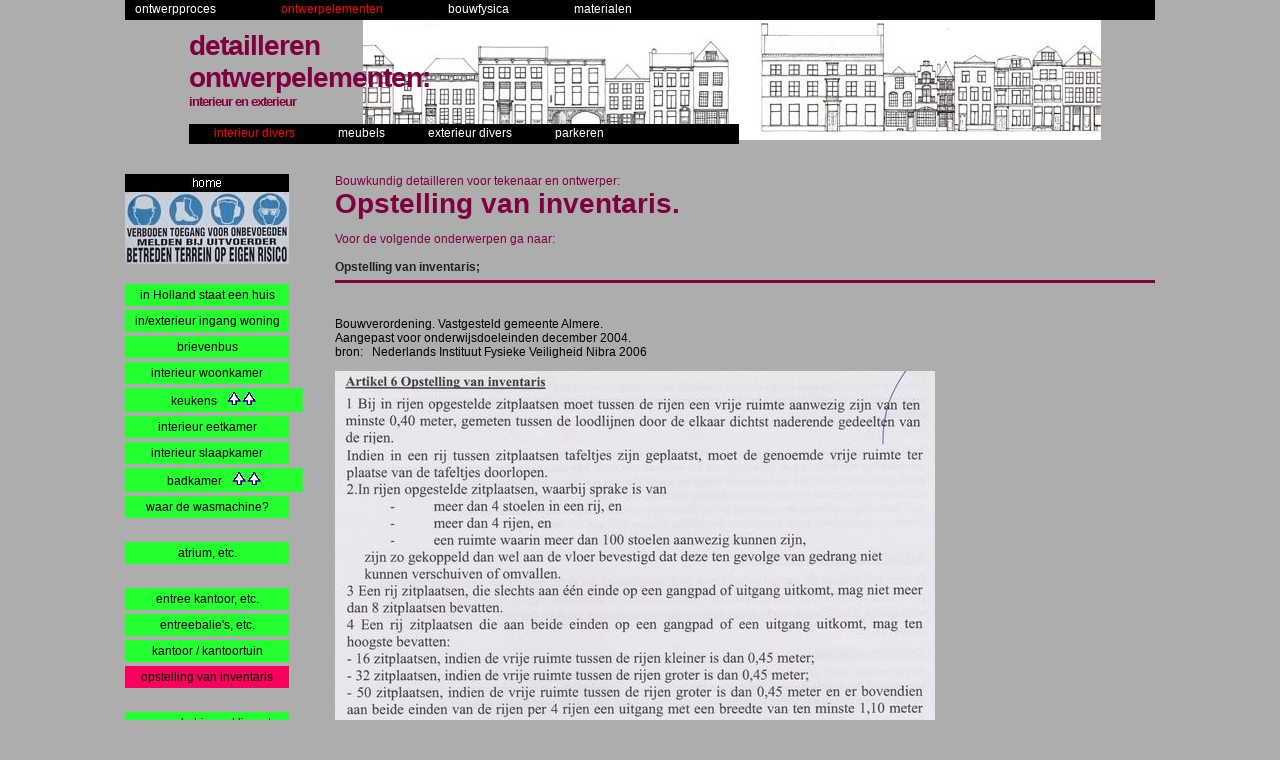

--- FILE ---
content_type: text/html
request_url: https://berkela.home.xs4all.nl/cad%20kantoor/opstelling%20inventaris.html
body_size: 1448
content:
<!DOCTYPE HTML PUBLIC "-//W3C//DTD HTML 4.01 Transitional//EN" "http://www.w3.org/TR/html4/loose.dtd"><html><head><meta name="keywords" content="detailleren, bouwkunde"> <meta name="description" content="Opstelling van inventaris, onderdeel van bouwkundige benadering van een architectonisch ontwerp middels detail uitgangspunten, bouwmethodiek en tekentechnieken bouwkunde."> <meta name="author" content="Aad van Berkel"> <TITLE>Opstelling van inventaris: Bouwkundig detailleren - details bouwkunde.</TITLE><meta name="robots" content="index, follow"><link href="../algemeen/css/calgemeen.css" rel="stylesheet" type="text/css" media="screen" /></head><body><div id="page"><div id="menuscherma">		<ul>			<li class="current_page_item"><a href="../tekenen/handboek.html">ontwerpproces</a></li>				<li class="current_page_item">----------</li>					<li class="current_page_item"><a href="../interieur/in holland staat een huis.html"><font color="ff0000">ontwerpelementen</font></a></li>				<li class="current_page_item">----------</li>											<li class="current_page_item"><a href="../daken/tn_2005extra05.html">bouwfysica</a></li>				<li class="current_page_item">----------</li>							<li class="current_page_item"><a href="../materialisering/bouwmaterialen.html">materialen</a></li>				</ul></div></div><!-- end #page --><div id="wrapper">	<div id="header-wrapper">	<div id="headerindex">		<div id="logo">			<h2>detailleren			<br>ontwerpelementen:			<br><font face="arial" size="2"  color="#800040">interieur en exterieur			<br>&nbsp;</font></h2>		<div id="menu">		<ul>			<li class="current_page_item"><a href="../interieur/in holland staat een huis.html"><font color="ff0000">interieur divers</font></a></li>			<li class="current_page_item"><a href="../interieur/meubel.html">meubels</a></li>							<li class="current_page_item"><a href="../exterieur/de tuin.html">exterieur divers</a></li>								<li class="current_page_item"><a href="../cad vervoer/parkeren algemeen.html">parkeren</a></li>					</ul>	</div>	</div>	</div>	</div>	<!-- end #header -->	<!-- end #menu -->		<div id="page">		<div id="content">	<!-- XXXXXXXXXXXXXXXXXXXXXXXXXXXXXXXXXXXXXXXXXXXXXXXXXXXXXXXXXXXXXXXXXXXXXXXXXXXXXXXXXXXXXXXXXXXXXXXXXXXXX -->	<br><h6>Bouwkundig detailleren voor tekenaar en ontwerper:</h6><h2>Opstelling van inventaris.</h2> <p><h6>Voor de volgende onderwerpen ga naar: </h6><br><b><a href="#01">Opstelling van inventaris;</a></b><hr><br>&nbsp;</br><A NAME = 01></a>Bouwverordening. Vastgesteld gemeente Almere.<br>Aangepast voor onderwijsdoeleinden december 2004.<br>bron: &nbsp;&nbsp;Nederlands Instituut Fysieke Veiligheid Nibra 2006<p><img src="afbeeldingen/tn_2018extra001 opstelling inventaris.jpg" width="600" height="945" alt="" border="0">	<!-- XXXXXXXXXXXXXXXXXXXXXXXXXXXXXXXXXXXXXXXXXXXXXXXXXXXXXXXXXXXXXXXXXXXXXXXXXXXXXXXXXXXXXXXXXXXXXXXXXXXXX -->			<br>&nbsp;</br><hr> <a href="#top"><div id="endindex"><h5>Bouwkundig detailleren voor tekenaar en ontwerper:<br>dd: 07-08-2018</h5><br>&nbsp;</br><br>&nbsp;</br><br><img src="..\pijlomhoog eind.gif"  alt="klik hier om naar boven te gaan" align="right" border="0"></div></a><hr>	<!-- extra  XXXXXXXXXXXXXXXXXXXXXXXXXXXXXXXXXXXXXXXXXXXXXXXXXXXXXXXXXXXXXXXXXXXXXXXXXXXXXXXXXXXXXXXXXXXXXXXXXXXXX -->		<!-- eind extra XXXXXXXXXXXXXXXXXXXXXXXXXXXXXXXXXXXXXXXXXXXXXXXXXXXXXXXXXXXXXXXXXXXXXXXXXXXXXXXXXXXXXXXXXXXXXXXX -->			</div>		<!-- end #content -->		<div id="sidebar">		<br><a href="../index.html"><img src="../algemeen/afbeeldingen/C algemeen.jpg" width="164" height="90" alt="home" border="0"></a><p>	<div class="menutitle2"> <a href="../interieur/in holland staat een huis.html">	<font color="000000">in Holland staat een huis</a></div>	<div class="menutitle2"> <a href="../interieur/entree.html">	<font color="000000">in/exterieur ingang woning</a></div>	<div class="menutitle2"> <a href="../interieur/brievenbus.html">	<font color="000000">brievenbus</a></div>		<div class="menutitle2"> <a href="../interieur/wonen.html">	<font color="000000">interieur woonkamer</a></div>	<div class="menutitle3"> <a href="../installaties/installaties keuken.html">	<font color="000000">keukens<img src="../pijlomhoog side.gif" border="0"></a></div>				<div class="menutitle2"> <a href="../interieur/eetkamer.html">	<font color="000000">interieur eetkamer</a></div>			<div class="menutitle2"> <a href="../interieur/slaapkamer.html">	<font color="000000">interieur slaapkamer</a></div>	<div class="menutitle3"> <a href="../sanitair/sanitair badkamer.html">	<font color="000000">badkamer<img src="../pijlomhoog side.gif" border="0"></a></div>	<div class="menutitle2"> <a href="../interieur/wasmachine.html">	<font color="000000">waar de wasmachine?</a></div>		<p>	<div class="menutitle2"> <a href="../cad kantoor/atrium.html">	<font color="000000">atrium, etc.</a></div>				<p><div class="menutitle2"> <a href="../cad kantoor/cad kantoor entree.html">	<font color="000000">entree kantoor, etc.</a></div>		<div class="menutitle2"> <a href="../cad kantoor/cad kantoor balie.html">	<font color="000000">entreebalie's, etc.</a></div>		<div class="menutitle2"> <a href="../cad kantoor/kantoortuin.html">	<font color="000000">kantoor / kantoortuin</a></div>		<div class="menutitle"> <a href="../cad kantoor/opstelling inventaris.html">	<font color="000000">opstelling van inventaris</a></div>		<p><div class="menutitle2"> <a href="../bouwfysica/museale binnenklimaat.html">	<font color="000000">museale binnenklimaat</a></div>						</div><!-- end #sidebar --></div><!-- end #page --></div></body></html>

--- FILE ---
content_type: text/css
request_url: https://berkela.home.xs4all.nl/algemeen/css/calgemeen.css
body_size: 1440
content:
/* scherm c */body {	margin: 0;	padding: 0;	background: #adadad;	font-family: Arial, Helvetica, sans-serif;	font-size: 12px;	color: black;}}h1, h2, h3, h4 {	margin: 0;	padding: 0;	font-family: Arial, Helvetica, sans-serif;	font-weight: strong;	color: #800040;}h1 {	font-size: 2.4em;}h2 {	font-size: 2.0em;}h3 {	font-size: 1.6em;}h4 {	font-size: 1.2em;}a {	text-decoration: none;	color: #222222;}a:hover {}#wrapper {	margin: 0 auto;	padding: 0;	background: 0;}/* Header */#header-wrapper {}#headerscherma {	width: 1030px;	height: 95px;	margin: 0 auto;	background: #adadad;}#headerleeg {	width: 922px;	height:120px;	margin: 0 auto;	background: #adadad;}#header {	width: 960px;	height: 120px;	margin: 0 auto;	background: url(algemeen-beginscherm.jpg) no-repeat right bottom;}#headerindex {	width: 922px;	height: 120px;	margin: 0 auto;	background: url(index.jpg) no-repeat right bottom;}#headerindexmidden {	width: 922px;	height: 200px;	margin: 0 auto;	background: url(index-midden.jpg) no-repeat left bottom;}/* Logo */#logo {	float: left;	height: 140px;	margin: 0;	padding: 0px;	color: #FFFFFF;}#logo h2, #logo p {	margin: 0;	padding: 0;}#logo h2 {	padding-top: 10px;	padding-left: 10px;	letter-spacing: -1px;	text-transform: 	font-size: 2.3em;	color: #800040}#logo h2 a {	color: #800040;}#logo p {	margin-top: -20px;	padding: 10px 0 0 10px;	font: 12px arial, sans-serif;	font-style: normal;	font-weight: normal;	color: #800040;} #logo a {	border: none;	background: none;	text-decoration: none;	color: #464646;}#logoscherma {	float: left;	height: 80px;	margin: 0;	padding: 0px;	color: #FFFFFF;}#logoscherma h1, #logo p {	margin: 0;	padding: 0;}#logoscherma h1 {	padding-top: 2px;	padding-left: 10px;	letter-spacing: -1px;	text-transform: lowercase;	font-size: 3.3em;	color: #800040}#logoscherma h1 a {	color: #800040;}#logoscherma p {	margin-top: -20px;	padding: 10px 0 0 10px;	font: 12px arial, sans-serif;	font-style: normal;	font-weight: normal;	color: #800040;} #logoscherma a {	border: none;	background: none;	text-decoration: none;	color: #464646;}/* Search */#search {	float: right;	width: 279px;	height: 110px;	padding: 0;}#search form {	height: 41px;	margin: 0;	padding: 10px 0 0 30px;}#search fieldset {	margin: 0;	padding: 0;	border: none;}#search-text {	width: 195px;	padding: 6px 10px;	border: 1px #4C4842 solid;	background: none;	text-transform: lowercase;	font: normal 11px Arial, Helvetica, sans-serif;	color: #808080;}#search-submit {	display: none;}/* Menu */#menu {	width: 550px;	height: 20px;	margin: 0 auto;	padding: 0;	background: #000000;margin-left: 10px;}#menu ul {	margin: 0;	padding: 0px 0px 0px 25px;	list-style: none;	line-height: normal;}#menu li {	float: left;margin-top: -10px;	}#menu a {	display: block;	height: 18px;	margin-right: 3px;	padding: 12px 40px 0px 40px;	background: none;	text-decoration: none;	font-family: Arial, Helvetica, sans-serif;	font-size: 12px;	font-weight: normal;	color: #FFFFFF;	border: none;}#menu a:hover, #menu .current_page_item a {}#menu .current_page_item a {	padding-left: 0;}#menu a:hover {	text-decoration: underline;}/* Menu scherm a */#menuscherma {	width: 1030px;	height: 20px;	margin: 0 auto;	padding: 0;	background: #000000;margin-left: 0;}#menuscherma ul {	margin: 0;	padding: 0px 0px 0px 10px;	list-style: none;	line-height: normal;}#menuscherma li {	float: left;margin-top: -10px;	}#menuscherma a {	display: block;	height: 18px;	margin-right: 3px;	padding: 12px 22px 0px 34px;	background: none;	text-decoration: none;	font-family: Arial, Helvetica, sans-serif;	font-size: 12px;	font-weight: normal;	color: #FFFFFF;	border: none;}#menuscherma a:hover, #menu .current_page_item a {}#menuscherma .current_page_item a {	padding-left: 0;}#menuscherma a:hover {	text-decoration: underline;}/* Menu index algemeen */#menuindexalgemeen {	width: 922px;	height: 20px;	margin: 0 auto;	padding: 0;	background: #000000;margin-left: 0;}#menuindexalgemeen ul {	margin: 0;	padding: 0px 0px 0px 8px;	list-style: none;	line-height: normal;}#menuindexalgemeen li {	float: left;margin-top: -10px;	}#menuindexalgemeen a {	display: block;	height: 18px;	margin-right: 3px;	padding: 12px 22px 0px 34px;	background: none;	text-decoration: none;	font-family: Arial, Helvetica, sans-serif;	font-size: 12px;	font-weight: normal;	color: #FFFFFF;	border: none;}#menuindexalgemeen a:hover, #menu .current_page_item a {}#menuindexalgemeen .current_page_item a {	padding-left: 0;}#menuindexalgemeen a:hover {	text-decoration: underline;}/* Page */#page {	width: 1030px;	margin: 0 auto;	padding: 0;	background: none;	}#page-bgtop {}#page-bgbtm {	padding: 30px 20px 0px 20px;}#page a:hover {	text-decoration: underline;}/* Content */a:hover { color: #800040 }#content {	float: right;	width: 820px;	padding: 0;}.post {}.post .title {	height: 38px;	padding: 12px 0 0 20px;	letter-spacing: -.5px;	color: #800040;}.post .title a {	color: #800040;	border: none;}.post .meta {	margin-top: -10px;	padding-bottom: 5px;	margin-left: 20px;	padding-left: 15px;	background: none;	text-align: left;	font-family: Arial, Helvetica, sans-serif;	font-size: 11px;	font-style: italic;	color: #EB5982;}.post .meta a {	color: #EB5982;}.post .entry {	text-align: justify;	margin-bottom: 25px;	padding: 30px 20px 10px 20px;}.links {	display: block;	width: 100px;	margin: 20px 0px;	padding: 3px;	background: #E3295B;	text-align: center;	text-transform: uppercase;	font-size: 10px;	color: #FFFFFF;}h1, h2, h3, h4, h5 {	margin: 0;	padding: 0;	font-family: Arial, Helvetica, sans-serif;	font-weight: strong;	color: #800040;}h1 {	font-size: 2.6em;}h2 {	font-size: 2.3em;}h3 {	font-size: 1.6em;}h4 {	font-size: 1.2em;}h5 {	font-size: 1.0em;}h6 {	margin: 0;	padding: 0;	font-family: Arial, Helvetica, sans-serif;	font-weight: normal;	color: #800040;}h6  {	font-size: 1.0em;}hr {border: 0;color: #800040;background-color: #800040;height: 3px;width: 100%;}#endindex {	width: 820px;	height: 120px;	margin: 0 auto;	background: url(indexonder02.jpg) no-repeat left ;}#wwwindex {	width: 820px;	height: 39px;	margin: 0 auto;	background: url(www.jpg) no-repeat left bottom;}#extraindex {	width: 820px;	height: 39px;	margin: 0 auto;	background: url(extra.jpg) no-repeat left bottom;}/* Sidebar */#sidebar {	float: left;	width: 200px;}#sidebar ul {	margin: 0;	padding: 0;	list-style: none;}#sidebar li {	margin: 0;	padding: 0;}#sidebar li ul {	padding-bottom: 30px;}#sidebar li li {	line-height: 35px;	border-bottom: 1px dashed #C8B032;}#sidebar li li span {	display: block;	padding: 0;	font-size: 11px;	font-style: italic;}#sidebar h2 {	height: 38px;	padding: 12px 0 0 0px;	letter-spacing: -.5px;	color: #800040;}#sidebar p {	margin: 0 0px;	padding: 0px 20px 20px 0px;	text-align: justify;}#sidebar a {	border: none;}#sidebar a:hover {    color: #none;	text-decoration: underline;}#sidebarmenu {	width: 150px;	height: 20px;	margin: 0 auto;	padding: 0;	background: #000000;margin-left: 0px;}#sidebarmenu .current_page_item a {	padding-left: 0;}#sidebarmenu li {	float: left;margin-top: -10px;	}#sidebarmenu a {	display: block;	height: 18px;	margin-right: 3px;	padding: 12px 40px 0px 40px;	background: none;	text-decoration: none;	font-family: Arial, Helvetica, sans-serif;	font-size: 12px;	font-weight: normal;	color: #FFFFFF;	border: none;}.menutitle2{cursor:pointer;margin-bottom: 4px;background-color:#24ff2f;font-family:   arial, sans-serif;color:black;width:156px;padding:4px;text-align:center;font-weight: none;font size:7pt;/*/*/border:none/* */}.menutitle{cursor:pointer;margin-bottom: 4px;background-color:#fa005e;font-family:   arial, sans-serif;color:black;width:156px;padding:4px;text-align:center;font-weight: none;font size:7pt;/*/*/border:none/* */}.menutitle3{cursor:pointer;margin-bottom: 4px;background-color:#24ff2f;font-family:   arial, sans-serif;color:#ff0000;width:170px;padding:4px;text-align:center;font-weight: none;font size:7pt;/*/*/border:none/* */}